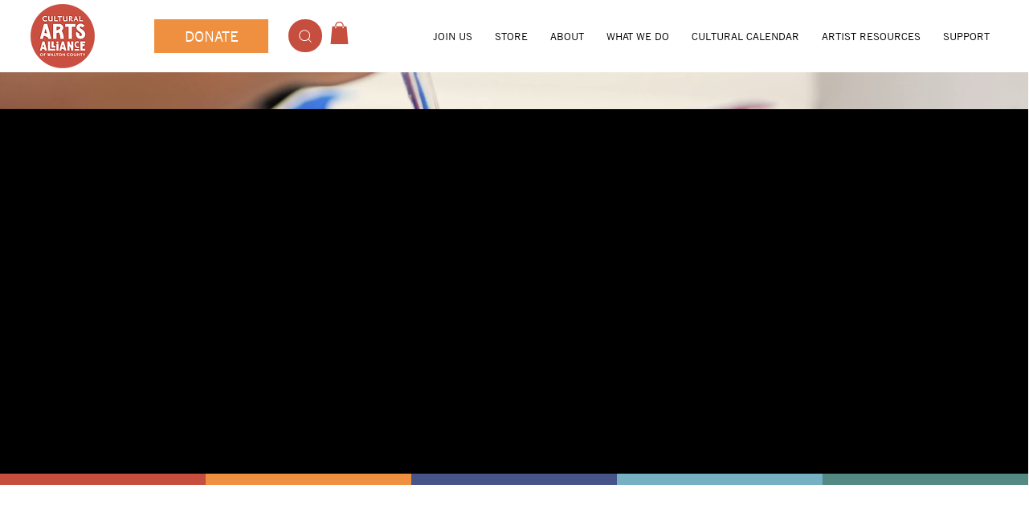

--- FILE ---
content_type: text/css; charset=utf-8
request_url: https://www.culturalartsalliance.com/_serverless/pro-gallery-css-v4-server/layoutCss?ver=2&id=comp-m8em5vkv&items=0_5493_3270%7C0_2048_1363%7C0_1600_900%7C0_1754_818%7C0_2048_1365%7C0_6048_8064%7C0_2048_1365%7C0_1920_1080&container=7882.125_1152_484_720&options=gallerySizeType:px%7CgallerySizePx:454%7CimageMargin:10%7CisRTL:false%7CgridStyle:1%7CnumberOfImagesPerRow:4%7CgalleryLayout:2%7CtitlePlacement:SHOW_ON_HOVER%7CcubeRatio:1%7CcubeType:fill
body_size: -143
content:
#pro-gallery-comp-m8em5vkv [data-hook="item-container"][data-idx="0"].gallery-item-container{opacity: 1 !important;display: block !important;transition: opacity .2s ease !important;top: 0px !important;left: 0px !important;right: auto !important;height: 280px !important;width: 281px !important;} #pro-gallery-comp-m8em5vkv [data-hook="item-container"][data-idx="0"] .gallery-item-common-info-outer{height: 100% !important;} #pro-gallery-comp-m8em5vkv [data-hook="item-container"][data-idx="0"] .gallery-item-common-info{height: 100% !important;width: 100% !important;} #pro-gallery-comp-m8em5vkv [data-hook="item-container"][data-idx="0"] .gallery-item-wrapper{width: 281px !important;height: 280px !important;margin: 0 !important;} #pro-gallery-comp-m8em5vkv [data-hook="item-container"][data-idx="0"] .gallery-item-content{width: 281px !important;height: 280px !important;margin: 0px 0px !important;opacity: 1 !important;} #pro-gallery-comp-m8em5vkv [data-hook="item-container"][data-idx="0"] .gallery-item-hover{width: 281px !important;height: 280px !important;opacity: 1 !important;} #pro-gallery-comp-m8em5vkv [data-hook="item-container"][data-idx="0"] .item-hover-flex-container{width: 281px !important;height: 280px !important;margin: 0px 0px !important;opacity: 1 !important;} #pro-gallery-comp-m8em5vkv [data-hook="item-container"][data-idx="0"] .gallery-item-wrapper img{width: 100% !important;height: 100% !important;opacity: 1 !important;} #pro-gallery-comp-m8em5vkv [data-hook="item-container"][data-idx="1"].gallery-item-container{opacity: 1 !important;display: block !important;transition: opacity .2s ease !important;top: 0px !important;left: 291px !important;right: auto !important;height: 280px !important;width: 280px !important;} #pro-gallery-comp-m8em5vkv [data-hook="item-container"][data-idx="1"] .gallery-item-common-info-outer{height: 100% !important;} #pro-gallery-comp-m8em5vkv [data-hook="item-container"][data-idx="1"] .gallery-item-common-info{height: 100% !important;width: 100% !important;} #pro-gallery-comp-m8em5vkv [data-hook="item-container"][data-idx="1"] .gallery-item-wrapper{width: 280px !important;height: 280px !important;margin: 0 !important;} #pro-gallery-comp-m8em5vkv [data-hook="item-container"][data-idx="1"] .gallery-item-content{width: 280px !important;height: 280px !important;margin: 0px 0px !important;opacity: 1 !important;} #pro-gallery-comp-m8em5vkv [data-hook="item-container"][data-idx="1"] .gallery-item-hover{width: 280px !important;height: 280px !important;opacity: 1 !important;} #pro-gallery-comp-m8em5vkv [data-hook="item-container"][data-idx="1"] .item-hover-flex-container{width: 280px !important;height: 280px !important;margin: 0px 0px !important;opacity: 1 !important;} #pro-gallery-comp-m8em5vkv [data-hook="item-container"][data-idx="1"] .gallery-item-wrapper img{width: 100% !important;height: 100% !important;opacity: 1 !important;} #pro-gallery-comp-m8em5vkv [data-hook="item-container"][data-idx="2"].gallery-item-container{opacity: 1 !important;display: block !important;transition: opacity .2s ease !important;top: 0px !important;left: 581px !important;right: auto !important;height: 280px !important;width: 281px !important;} #pro-gallery-comp-m8em5vkv [data-hook="item-container"][data-idx="2"] .gallery-item-common-info-outer{height: 100% !important;} #pro-gallery-comp-m8em5vkv [data-hook="item-container"][data-idx="2"] .gallery-item-common-info{height: 100% !important;width: 100% !important;} #pro-gallery-comp-m8em5vkv [data-hook="item-container"][data-idx="2"] .gallery-item-wrapper{width: 281px !important;height: 280px !important;margin: 0 !important;} #pro-gallery-comp-m8em5vkv [data-hook="item-container"][data-idx="2"] .gallery-item-content{width: 281px !important;height: 280px !important;margin: 0px 0px !important;opacity: 1 !important;} #pro-gallery-comp-m8em5vkv [data-hook="item-container"][data-idx="2"] .gallery-item-hover{width: 281px !important;height: 280px !important;opacity: 1 !important;} #pro-gallery-comp-m8em5vkv [data-hook="item-container"][data-idx="2"] .item-hover-flex-container{width: 281px !important;height: 280px !important;margin: 0px 0px !important;opacity: 1 !important;} #pro-gallery-comp-m8em5vkv [data-hook="item-container"][data-idx="2"] .gallery-item-wrapper img{width: 100% !important;height: 100% !important;opacity: 1 !important;} #pro-gallery-comp-m8em5vkv [data-hook="item-container"][data-idx="3"]{display: none !important;} #pro-gallery-comp-m8em5vkv [data-hook="item-container"][data-idx="4"]{display: none !important;} #pro-gallery-comp-m8em5vkv [data-hook="item-container"][data-idx="5"]{display: none !important;} #pro-gallery-comp-m8em5vkv [data-hook="item-container"][data-idx="6"]{display: none !important;} #pro-gallery-comp-m8em5vkv [data-hook="item-container"][data-idx="7"]{display: none !important;} #pro-gallery-comp-m8em5vkv .pro-gallery-prerender{height:570px !important;}#pro-gallery-comp-m8em5vkv {height:570px !important; width:1152px !important;}#pro-gallery-comp-m8em5vkv .pro-gallery-margin-container {height:570px !important;}#pro-gallery-comp-m8em5vkv .pro-gallery {height:570px !important; width:1152px !important;}#pro-gallery-comp-m8em5vkv .pro-gallery-parent-container {height:570px !important; width:1162px !important;}